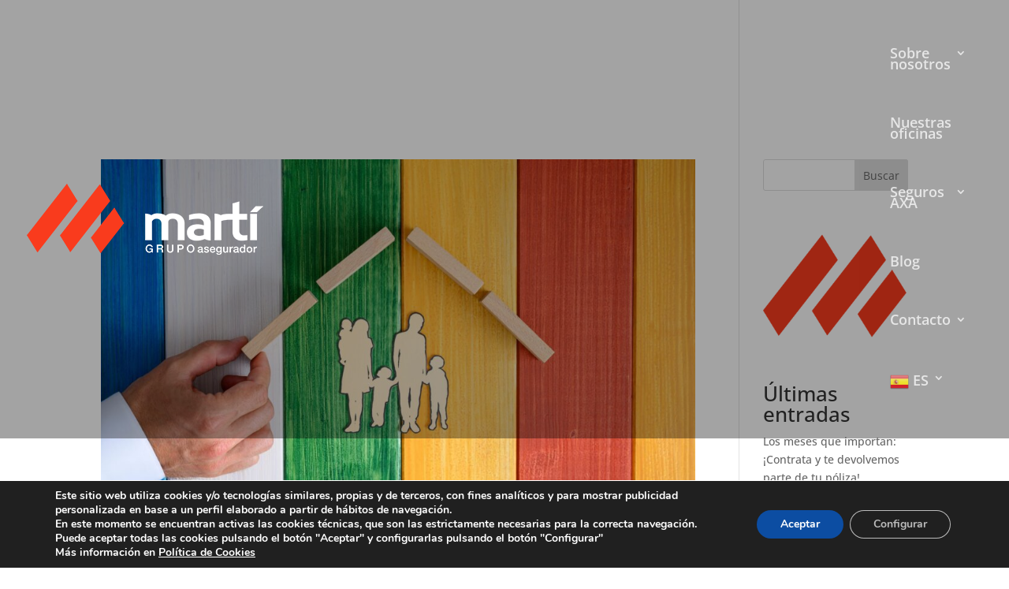

--- FILE ---
content_type: text/html; charset=utf-8
request_url: https://www.google.com/recaptcha/api2/anchor?ar=1&k=6LdbiQkhAAAAANwzUvx2axSue6cHXjaVhvUdZFGI&co=aHR0cHM6Ly9ncnVwb21hcnRpLmVzOjQ0Mw..&hl=en&v=N67nZn4AqZkNcbeMu4prBgzg&size=invisible&anchor-ms=20000&execute-ms=30000&cb=qzcjx5cuc5ts
body_size: 48867
content:
<!DOCTYPE HTML><html dir="ltr" lang="en"><head><meta http-equiv="Content-Type" content="text/html; charset=UTF-8">
<meta http-equiv="X-UA-Compatible" content="IE=edge">
<title>reCAPTCHA</title>
<style type="text/css">
/* cyrillic-ext */
@font-face {
  font-family: 'Roboto';
  font-style: normal;
  font-weight: 400;
  font-stretch: 100%;
  src: url(//fonts.gstatic.com/s/roboto/v48/KFO7CnqEu92Fr1ME7kSn66aGLdTylUAMa3GUBHMdazTgWw.woff2) format('woff2');
  unicode-range: U+0460-052F, U+1C80-1C8A, U+20B4, U+2DE0-2DFF, U+A640-A69F, U+FE2E-FE2F;
}
/* cyrillic */
@font-face {
  font-family: 'Roboto';
  font-style: normal;
  font-weight: 400;
  font-stretch: 100%;
  src: url(//fonts.gstatic.com/s/roboto/v48/KFO7CnqEu92Fr1ME7kSn66aGLdTylUAMa3iUBHMdazTgWw.woff2) format('woff2');
  unicode-range: U+0301, U+0400-045F, U+0490-0491, U+04B0-04B1, U+2116;
}
/* greek-ext */
@font-face {
  font-family: 'Roboto';
  font-style: normal;
  font-weight: 400;
  font-stretch: 100%;
  src: url(//fonts.gstatic.com/s/roboto/v48/KFO7CnqEu92Fr1ME7kSn66aGLdTylUAMa3CUBHMdazTgWw.woff2) format('woff2');
  unicode-range: U+1F00-1FFF;
}
/* greek */
@font-face {
  font-family: 'Roboto';
  font-style: normal;
  font-weight: 400;
  font-stretch: 100%;
  src: url(//fonts.gstatic.com/s/roboto/v48/KFO7CnqEu92Fr1ME7kSn66aGLdTylUAMa3-UBHMdazTgWw.woff2) format('woff2');
  unicode-range: U+0370-0377, U+037A-037F, U+0384-038A, U+038C, U+038E-03A1, U+03A3-03FF;
}
/* math */
@font-face {
  font-family: 'Roboto';
  font-style: normal;
  font-weight: 400;
  font-stretch: 100%;
  src: url(//fonts.gstatic.com/s/roboto/v48/KFO7CnqEu92Fr1ME7kSn66aGLdTylUAMawCUBHMdazTgWw.woff2) format('woff2');
  unicode-range: U+0302-0303, U+0305, U+0307-0308, U+0310, U+0312, U+0315, U+031A, U+0326-0327, U+032C, U+032F-0330, U+0332-0333, U+0338, U+033A, U+0346, U+034D, U+0391-03A1, U+03A3-03A9, U+03B1-03C9, U+03D1, U+03D5-03D6, U+03F0-03F1, U+03F4-03F5, U+2016-2017, U+2034-2038, U+203C, U+2040, U+2043, U+2047, U+2050, U+2057, U+205F, U+2070-2071, U+2074-208E, U+2090-209C, U+20D0-20DC, U+20E1, U+20E5-20EF, U+2100-2112, U+2114-2115, U+2117-2121, U+2123-214F, U+2190, U+2192, U+2194-21AE, U+21B0-21E5, U+21F1-21F2, U+21F4-2211, U+2213-2214, U+2216-22FF, U+2308-230B, U+2310, U+2319, U+231C-2321, U+2336-237A, U+237C, U+2395, U+239B-23B7, U+23D0, U+23DC-23E1, U+2474-2475, U+25AF, U+25B3, U+25B7, U+25BD, U+25C1, U+25CA, U+25CC, U+25FB, U+266D-266F, U+27C0-27FF, U+2900-2AFF, U+2B0E-2B11, U+2B30-2B4C, U+2BFE, U+3030, U+FF5B, U+FF5D, U+1D400-1D7FF, U+1EE00-1EEFF;
}
/* symbols */
@font-face {
  font-family: 'Roboto';
  font-style: normal;
  font-weight: 400;
  font-stretch: 100%;
  src: url(//fonts.gstatic.com/s/roboto/v48/KFO7CnqEu92Fr1ME7kSn66aGLdTylUAMaxKUBHMdazTgWw.woff2) format('woff2');
  unicode-range: U+0001-000C, U+000E-001F, U+007F-009F, U+20DD-20E0, U+20E2-20E4, U+2150-218F, U+2190, U+2192, U+2194-2199, U+21AF, U+21E6-21F0, U+21F3, U+2218-2219, U+2299, U+22C4-22C6, U+2300-243F, U+2440-244A, U+2460-24FF, U+25A0-27BF, U+2800-28FF, U+2921-2922, U+2981, U+29BF, U+29EB, U+2B00-2BFF, U+4DC0-4DFF, U+FFF9-FFFB, U+10140-1018E, U+10190-1019C, U+101A0, U+101D0-101FD, U+102E0-102FB, U+10E60-10E7E, U+1D2C0-1D2D3, U+1D2E0-1D37F, U+1F000-1F0FF, U+1F100-1F1AD, U+1F1E6-1F1FF, U+1F30D-1F30F, U+1F315, U+1F31C, U+1F31E, U+1F320-1F32C, U+1F336, U+1F378, U+1F37D, U+1F382, U+1F393-1F39F, U+1F3A7-1F3A8, U+1F3AC-1F3AF, U+1F3C2, U+1F3C4-1F3C6, U+1F3CA-1F3CE, U+1F3D4-1F3E0, U+1F3ED, U+1F3F1-1F3F3, U+1F3F5-1F3F7, U+1F408, U+1F415, U+1F41F, U+1F426, U+1F43F, U+1F441-1F442, U+1F444, U+1F446-1F449, U+1F44C-1F44E, U+1F453, U+1F46A, U+1F47D, U+1F4A3, U+1F4B0, U+1F4B3, U+1F4B9, U+1F4BB, U+1F4BF, U+1F4C8-1F4CB, U+1F4D6, U+1F4DA, U+1F4DF, U+1F4E3-1F4E6, U+1F4EA-1F4ED, U+1F4F7, U+1F4F9-1F4FB, U+1F4FD-1F4FE, U+1F503, U+1F507-1F50B, U+1F50D, U+1F512-1F513, U+1F53E-1F54A, U+1F54F-1F5FA, U+1F610, U+1F650-1F67F, U+1F687, U+1F68D, U+1F691, U+1F694, U+1F698, U+1F6AD, U+1F6B2, U+1F6B9-1F6BA, U+1F6BC, U+1F6C6-1F6CF, U+1F6D3-1F6D7, U+1F6E0-1F6EA, U+1F6F0-1F6F3, U+1F6F7-1F6FC, U+1F700-1F7FF, U+1F800-1F80B, U+1F810-1F847, U+1F850-1F859, U+1F860-1F887, U+1F890-1F8AD, U+1F8B0-1F8BB, U+1F8C0-1F8C1, U+1F900-1F90B, U+1F93B, U+1F946, U+1F984, U+1F996, U+1F9E9, U+1FA00-1FA6F, U+1FA70-1FA7C, U+1FA80-1FA89, U+1FA8F-1FAC6, U+1FACE-1FADC, U+1FADF-1FAE9, U+1FAF0-1FAF8, U+1FB00-1FBFF;
}
/* vietnamese */
@font-face {
  font-family: 'Roboto';
  font-style: normal;
  font-weight: 400;
  font-stretch: 100%;
  src: url(//fonts.gstatic.com/s/roboto/v48/KFO7CnqEu92Fr1ME7kSn66aGLdTylUAMa3OUBHMdazTgWw.woff2) format('woff2');
  unicode-range: U+0102-0103, U+0110-0111, U+0128-0129, U+0168-0169, U+01A0-01A1, U+01AF-01B0, U+0300-0301, U+0303-0304, U+0308-0309, U+0323, U+0329, U+1EA0-1EF9, U+20AB;
}
/* latin-ext */
@font-face {
  font-family: 'Roboto';
  font-style: normal;
  font-weight: 400;
  font-stretch: 100%;
  src: url(//fonts.gstatic.com/s/roboto/v48/KFO7CnqEu92Fr1ME7kSn66aGLdTylUAMa3KUBHMdazTgWw.woff2) format('woff2');
  unicode-range: U+0100-02BA, U+02BD-02C5, U+02C7-02CC, U+02CE-02D7, U+02DD-02FF, U+0304, U+0308, U+0329, U+1D00-1DBF, U+1E00-1E9F, U+1EF2-1EFF, U+2020, U+20A0-20AB, U+20AD-20C0, U+2113, U+2C60-2C7F, U+A720-A7FF;
}
/* latin */
@font-face {
  font-family: 'Roboto';
  font-style: normal;
  font-weight: 400;
  font-stretch: 100%;
  src: url(//fonts.gstatic.com/s/roboto/v48/KFO7CnqEu92Fr1ME7kSn66aGLdTylUAMa3yUBHMdazQ.woff2) format('woff2');
  unicode-range: U+0000-00FF, U+0131, U+0152-0153, U+02BB-02BC, U+02C6, U+02DA, U+02DC, U+0304, U+0308, U+0329, U+2000-206F, U+20AC, U+2122, U+2191, U+2193, U+2212, U+2215, U+FEFF, U+FFFD;
}
/* cyrillic-ext */
@font-face {
  font-family: 'Roboto';
  font-style: normal;
  font-weight: 500;
  font-stretch: 100%;
  src: url(//fonts.gstatic.com/s/roboto/v48/KFO7CnqEu92Fr1ME7kSn66aGLdTylUAMa3GUBHMdazTgWw.woff2) format('woff2');
  unicode-range: U+0460-052F, U+1C80-1C8A, U+20B4, U+2DE0-2DFF, U+A640-A69F, U+FE2E-FE2F;
}
/* cyrillic */
@font-face {
  font-family: 'Roboto';
  font-style: normal;
  font-weight: 500;
  font-stretch: 100%;
  src: url(//fonts.gstatic.com/s/roboto/v48/KFO7CnqEu92Fr1ME7kSn66aGLdTylUAMa3iUBHMdazTgWw.woff2) format('woff2');
  unicode-range: U+0301, U+0400-045F, U+0490-0491, U+04B0-04B1, U+2116;
}
/* greek-ext */
@font-face {
  font-family: 'Roboto';
  font-style: normal;
  font-weight: 500;
  font-stretch: 100%;
  src: url(//fonts.gstatic.com/s/roboto/v48/KFO7CnqEu92Fr1ME7kSn66aGLdTylUAMa3CUBHMdazTgWw.woff2) format('woff2');
  unicode-range: U+1F00-1FFF;
}
/* greek */
@font-face {
  font-family: 'Roboto';
  font-style: normal;
  font-weight: 500;
  font-stretch: 100%;
  src: url(//fonts.gstatic.com/s/roboto/v48/KFO7CnqEu92Fr1ME7kSn66aGLdTylUAMa3-UBHMdazTgWw.woff2) format('woff2');
  unicode-range: U+0370-0377, U+037A-037F, U+0384-038A, U+038C, U+038E-03A1, U+03A3-03FF;
}
/* math */
@font-face {
  font-family: 'Roboto';
  font-style: normal;
  font-weight: 500;
  font-stretch: 100%;
  src: url(//fonts.gstatic.com/s/roboto/v48/KFO7CnqEu92Fr1ME7kSn66aGLdTylUAMawCUBHMdazTgWw.woff2) format('woff2');
  unicode-range: U+0302-0303, U+0305, U+0307-0308, U+0310, U+0312, U+0315, U+031A, U+0326-0327, U+032C, U+032F-0330, U+0332-0333, U+0338, U+033A, U+0346, U+034D, U+0391-03A1, U+03A3-03A9, U+03B1-03C9, U+03D1, U+03D5-03D6, U+03F0-03F1, U+03F4-03F5, U+2016-2017, U+2034-2038, U+203C, U+2040, U+2043, U+2047, U+2050, U+2057, U+205F, U+2070-2071, U+2074-208E, U+2090-209C, U+20D0-20DC, U+20E1, U+20E5-20EF, U+2100-2112, U+2114-2115, U+2117-2121, U+2123-214F, U+2190, U+2192, U+2194-21AE, U+21B0-21E5, U+21F1-21F2, U+21F4-2211, U+2213-2214, U+2216-22FF, U+2308-230B, U+2310, U+2319, U+231C-2321, U+2336-237A, U+237C, U+2395, U+239B-23B7, U+23D0, U+23DC-23E1, U+2474-2475, U+25AF, U+25B3, U+25B7, U+25BD, U+25C1, U+25CA, U+25CC, U+25FB, U+266D-266F, U+27C0-27FF, U+2900-2AFF, U+2B0E-2B11, U+2B30-2B4C, U+2BFE, U+3030, U+FF5B, U+FF5D, U+1D400-1D7FF, U+1EE00-1EEFF;
}
/* symbols */
@font-face {
  font-family: 'Roboto';
  font-style: normal;
  font-weight: 500;
  font-stretch: 100%;
  src: url(//fonts.gstatic.com/s/roboto/v48/KFO7CnqEu92Fr1ME7kSn66aGLdTylUAMaxKUBHMdazTgWw.woff2) format('woff2');
  unicode-range: U+0001-000C, U+000E-001F, U+007F-009F, U+20DD-20E0, U+20E2-20E4, U+2150-218F, U+2190, U+2192, U+2194-2199, U+21AF, U+21E6-21F0, U+21F3, U+2218-2219, U+2299, U+22C4-22C6, U+2300-243F, U+2440-244A, U+2460-24FF, U+25A0-27BF, U+2800-28FF, U+2921-2922, U+2981, U+29BF, U+29EB, U+2B00-2BFF, U+4DC0-4DFF, U+FFF9-FFFB, U+10140-1018E, U+10190-1019C, U+101A0, U+101D0-101FD, U+102E0-102FB, U+10E60-10E7E, U+1D2C0-1D2D3, U+1D2E0-1D37F, U+1F000-1F0FF, U+1F100-1F1AD, U+1F1E6-1F1FF, U+1F30D-1F30F, U+1F315, U+1F31C, U+1F31E, U+1F320-1F32C, U+1F336, U+1F378, U+1F37D, U+1F382, U+1F393-1F39F, U+1F3A7-1F3A8, U+1F3AC-1F3AF, U+1F3C2, U+1F3C4-1F3C6, U+1F3CA-1F3CE, U+1F3D4-1F3E0, U+1F3ED, U+1F3F1-1F3F3, U+1F3F5-1F3F7, U+1F408, U+1F415, U+1F41F, U+1F426, U+1F43F, U+1F441-1F442, U+1F444, U+1F446-1F449, U+1F44C-1F44E, U+1F453, U+1F46A, U+1F47D, U+1F4A3, U+1F4B0, U+1F4B3, U+1F4B9, U+1F4BB, U+1F4BF, U+1F4C8-1F4CB, U+1F4D6, U+1F4DA, U+1F4DF, U+1F4E3-1F4E6, U+1F4EA-1F4ED, U+1F4F7, U+1F4F9-1F4FB, U+1F4FD-1F4FE, U+1F503, U+1F507-1F50B, U+1F50D, U+1F512-1F513, U+1F53E-1F54A, U+1F54F-1F5FA, U+1F610, U+1F650-1F67F, U+1F687, U+1F68D, U+1F691, U+1F694, U+1F698, U+1F6AD, U+1F6B2, U+1F6B9-1F6BA, U+1F6BC, U+1F6C6-1F6CF, U+1F6D3-1F6D7, U+1F6E0-1F6EA, U+1F6F0-1F6F3, U+1F6F7-1F6FC, U+1F700-1F7FF, U+1F800-1F80B, U+1F810-1F847, U+1F850-1F859, U+1F860-1F887, U+1F890-1F8AD, U+1F8B0-1F8BB, U+1F8C0-1F8C1, U+1F900-1F90B, U+1F93B, U+1F946, U+1F984, U+1F996, U+1F9E9, U+1FA00-1FA6F, U+1FA70-1FA7C, U+1FA80-1FA89, U+1FA8F-1FAC6, U+1FACE-1FADC, U+1FADF-1FAE9, U+1FAF0-1FAF8, U+1FB00-1FBFF;
}
/* vietnamese */
@font-face {
  font-family: 'Roboto';
  font-style: normal;
  font-weight: 500;
  font-stretch: 100%;
  src: url(//fonts.gstatic.com/s/roboto/v48/KFO7CnqEu92Fr1ME7kSn66aGLdTylUAMa3OUBHMdazTgWw.woff2) format('woff2');
  unicode-range: U+0102-0103, U+0110-0111, U+0128-0129, U+0168-0169, U+01A0-01A1, U+01AF-01B0, U+0300-0301, U+0303-0304, U+0308-0309, U+0323, U+0329, U+1EA0-1EF9, U+20AB;
}
/* latin-ext */
@font-face {
  font-family: 'Roboto';
  font-style: normal;
  font-weight: 500;
  font-stretch: 100%;
  src: url(//fonts.gstatic.com/s/roboto/v48/KFO7CnqEu92Fr1ME7kSn66aGLdTylUAMa3KUBHMdazTgWw.woff2) format('woff2');
  unicode-range: U+0100-02BA, U+02BD-02C5, U+02C7-02CC, U+02CE-02D7, U+02DD-02FF, U+0304, U+0308, U+0329, U+1D00-1DBF, U+1E00-1E9F, U+1EF2-1EFF, U+2020, U+20A0-20AB, U+20AD-20C0, U+2113, U+2C60-2C7F, U+A720-A7FF;
}
/* latin */
@font-face {
  font-family: 'Roboto';
  font-style: normal;
  font-weight: 500;
  font-stretch: 100%;
  src: url(//fonts.gstatic.com/s/roboto/v48/KFO7CnqEu92Fr1ME7kSn66aGLdTylUAMa3yUBHMdazQ.woff2) format('woff2');
  unicode-range: U+0000-00FF, U+0131, U+0152-0153, U+02BB-02BC, U+02C6, U+02DA, U+02DC, U+0304, U+0308, U+0329, U+2000-206F, U+20AC, U+2122, U+2191, U+2193, U+2212, U+2215, U+FEFF, U+FFFD;
}
/* cyrillic-ext */
@font-face {
  font-family: 'Roboto';
  font-style: normal;
  font-weight: 900;
  font-stretch: 100%;
  src: url(//fonts.gstatic.com/s/roboto/v48/KFO7CnqEu92Fr1ME7kSn66aGLdTylUAMa3GUBHMdazTgWw.woff2) format('woff2');
  unicode-range: U+0460-052F, U+1C80-1C8A, U+20B4, U+2DE0-2DFF, U+A640-A69F, U+FE2E-FE2F;
}
/* cyrillic */
@font-face {
  font-family: 'Roboto';
  font-style: normal;
  font-weight: 900;
  font-stretch: 100%;
  src: url(//fonts.gstatic.com/s/roboto/v48/KFO7CnqEu92Fr1ME7kSn66aGLdTylUAMa3iUBHMdazTgWw.woff2) format('woff2');
  unicode-range: U+0301, U+0400-045F, U+0490-0491, U+04B0-04B1, U+2116;
}
/* greek-ext */
@font-face {
  font-family: 'Roboto';
  font-style: normal;
  font-weight: 900;
  font-stretch: 100%;
  src: url(//fonts.gstatic.com/s/roboto/v48/KFO7CnqEu92Fr1ME7kSn66aGLdTylUAMa3CUBHMdazTgWw.woff2) format('woff2');
  unicode-range: U+1F00-1FFF;
}
/* greek */
@font-face {
  font-family: 'Roboto';
  font-style: normal;
  font-weight: 900;
  font-stretch: 100%;
  src: url(//fonts.gstatic.com/s/roboto/v48/KFO7CnqEu92Fr1ME7kSn66aGLdTylUAMa3-UBHMdazTgWw.woff2) format('woff2');
  unicode-range: U+0370-0377, U+037A-037F, U+0384-038A, U+038C, U+038E-03A1, U+03A3-03FF;
}
/* math */
@font-face {
  font-family: 'Roboto';
  font-style: normal;
  font-weight: 900;
  font-stretch: 100%;
  src: url(//fonts.gstatic.com/s/roboto/v48/KFO7CnqEu92Fr1ME7kSn66aGLdTylUAMawCUBHMdazTgWw.woff2) format('woff2');
  unicode-range: U+0302-0303, U+0305, U+0307-0308, U+0310, U+0312, U+0315, U+031A, U+0326-0327, U+032C, U+032F-0330, U+0332-0333, U+0338, U+033A, U+0346, U+034D, U+0391-03A1, U+03A3-03A9, U+03B1-03C9, U+03D1, U+03D5-03D6, U+03F0-03F1, U+03F4-03F5, U+2016-2017, U+2034-2038, U+203C, U+2040, U+2043, U+2047, U+2050, U+2057, U+205F, U+2070-2071, U+2074-208E, U+2090-209C, U+20D0-20DC, U+20E1, U+20E5-20EF, U+2100-2112, U+2114-2115, U+2117-2121, U+2123-214F, U+2190, U+2192, U+2194-21AE, U+21B0-21E5, U+21F1-21F2, U+21F4-2211, U+2213-2214, U+2216-22FF, U+2308-230B, U+2310, U+2319, U+231C-2321, U+2336-237A, U+237C, U+2395, U+239B-23B7, U+23D0, U+23DC-23E1, U+2474-2475, U+25AF, U+25B3, U+25B7, U+25BD, U+25C1, U+25CA, U+25CC, U+25FB, U+266D-266F, U+27C0-27FF, U+2900-2AFF, U+2B0E-2B11, U+2B30-2B4C, U+2BFE, U+3030, U+FF5B, U+FF5D, U+1D400-1D7FF, U+1EE00-1EEFF;
}
/* symbols */
@font-face {
  font-family: 'Roboto';
  font-style: normal;
  font-weight: 900;
  font-stretch: 100%;
  src: url(//fonts.gstatic.com/s/roboto/v48/KFO7CnqEu92Fr1ME7kSn66aGLdTylUAMaxKUBHMdazTgWw.woff2) format('woff2');
  unicode-range: U+0001-000C, U+000E-001F, U+007F-009F, U+20DD-20E0, U+20E2-20E4, U+2150-218F, U+2190, U+2192, U+2194-2199, U+21AF, U+21E6-21F0, U+21F3, U+2218-2219, U+2299, U+22C4-22C6, U+2300-243F, U+2440-244A, U+2460-24FF, U+25A0-27BF, U+2800-28FF, U+2921-2922, U+2981, U+29BF, U+29EB, U+2B00-2BFF, U+4DC0-4DFF, U+FFF9-FFFB, U+10140-1018E, U+10190-1019C, U+101A0, U+101D0-101FD, U+102E0-102FB, U+10E60-10E7E, U+1D2C0-1D2D3, U+1D2E0-1D37F, U+1F000-1F0FF, U+1F100-1F1AD, U+1F1E6-1F1FF, U+1F30D-1F30F, U+1F315, U+1F31C, U+1F31E, U+1F320-1F32C, U+1F336, U+1F378, U+1F37D, U+1F382, U+1F393-1F39F, U+1F3A7-1F3A8, U+1F3AC-1F3AF, U+1F3C2, U+1F3C4-1F3C6, U+1F3CA-1F3CE, U+1F3D4-1F3E0, U+1F3ED, U+1F3F1-1F3F3, U+1F3F5-1F3F7, U+1F408, U+1F415, U+1F41F, U+1F426, U+1F43F, U+1F441-1F442, U+1F444, U+1F446-1F449, U+1F44C-1F44E, U+1F453, U+1F46A, U+1F47D, U+1F4A3, U+1F4B0, U+1F4B3, U+1F4B9, U+1F4BB, U+1F4BF, U+1F4C8-1F4CB, U+1F4D6, U+1F4DA, U+1F4DF, U+1F4E3-1F4E6, U+1F4EA-1F4ED, U+1F4F7, U+1F4F9-1F4FB, U+1F4FD-1F4FE, U+1F503, U+1F507-1F50B, U+1F50D, U+1F512-1F513, U+1F53E-1F54A, U+1F54F-1F5FA, U+1F610, U+1F650-1F67F, U+1F687, U+1F68D, U+1F691, U+1F694, U+1F698, U+1F6AD, U+1F6B2, U+1F6B9-1F6BA, U+1F6BC, U+1F6C6-1F6CF, U+1F6D3-1F6D7, U+1F6E0-1F6EA, U+1F6F0-1F6F3, U+1F6F7-1F6FC, U+1F700-1F7FF, U+1F800-1F80B, U+1F810-1F847, U+1F850-1F859, U+1F860-1F887, U+1F890-1F8AD, U+1F8B0-1F8BB, U+1F8C0-1F8C1, U+1F900-1F90B, U+1F93B, U+1F946, U+1F984, U+1F996, U+1F9E9, U+1FA00-1FA6F, U+1FA70-1FA7C, U+1FA80-1FA89, U+1FA8F-1FAC6, U+1FACE-1FADC, U+1FADF-1FAE9, U+1FAF0-1FAF8, U+1FB00-1FBFF;
}
/* vietnamese */
@font-face {
  font-family: 'Roboto';
  font-style: normal;
  font-weight: 900;
  font-stretch: 100%;
  src: url(//fonts.gstatic.com/s/roboto/v48/KFO7CnqEu92Fr1ME7kSn66aGLdTylUAMa3OUBHMdazTgWw.woff2) format('woff2');
  unicode-range: U+0102-0103, U+0110-0111, U+0128-0129, U+0168-0169, U+01A0-01A1, U+01AF-01B0, U+0300-0301, U+0303-0304, U+0308-0309, U+0323, U+0329, U+1EA0-1EF9, U+20AB;
}
/* latin-ext */
@font-face {
  font-family: 'Roboto';
  font-style: normal;
  font-weight: 900;
  font-stretch: 100%;
  src: url(//fonts.gstatic.com/s/roboto/v48/KFO7CnqEu92Fr1ME7kSn66aGLdTylUAMa3KUBHMdazTgWw.woff2) format('woff2');
  unicode-range: U+0100-02BA, U+02BD-02C5, U+02C7-02CC, U+02CE-02D7, U+02DD-02FF, U+0304, U+0308, U+0329, U+1D00-1DBF, U+1E00-1E9F, U+1EF2-1EFF, U+2020, U+20A0-20AB, U+20AD-20C0, U+2113, U+2C60-2C7F, U+A720-A7FF;
}
/* latin */
@font-face {
  font-family: 'Roboto';
  font-style: normal;
  font-weight: 900;
  font-stretch: 100%;
  src: url(//fonts.gstatic.com/s/roboto/v48/KFO7CnqEu92Fr1ME7kSn66aGLdTylUAMa3yUBHMdazQ.woff2) format('woff2');
  unicode-range: U+0000-00FF, U+0131, U+0152-0153, U+02BB-02BC, U+02C6, U+02DA, U+02DC, U+0304, U+0308, U+0329, U+2000-206F, U+20AC, U+2122, U+2191, U+2193, U+2212, U+2215, U+FEFF, U+FFFD;
}

</style>
<link rel="stylesheet" type="text/css" href="https://www.gstatic.com/recaptcha/releases/N67nZn4AqZkNcbeMu4prBgzg/styles__ltr.css">
<script nonce="gW7Tw81qW3eOYkNO7cRpIA" type="text/javascript">window['__recaptcha_api'] = 'https://www.google.com/recaptcha/api2/';</script>
<script type="text/javascript" src="https://www.gstatic.com/recaptcha/releases/N67nZn4AqZkNcbeMu4prBgzg/recaptcha__en.js" nonce="gW7Tw81qW3eOYkNO7cRpIA">
      
    </script></head>
<body><div id="rc-anchor-alert" class="rc-anchor-alert"></div>
<input type="hidden" id="recaptcha-token" value="[base64]">
<script type="text/javascript" nonce="gW7Tw81qW3eOYkNO7cRpIA">
      recaptcha.anchor.Main.init("[\x22ainput\x22,[\x22bgdata\x22,\x22\x22,\[base64]/[base64]/MjU1Ong/[base64]/[base64]/[base64]/[base64]/[base64]/[base64]/[base64]/[base64]/[base64]/[base64]/[base64]/[base64]/[base64]/[base64]/[base64]\\u003d\x22,\[base64]\\u003d\x22,\x22bsKSw6bCtAVJFVHDrw4swqAyw6TDq8OjYyRhwrzCpFlxw6jCjcOgD8OlfMK/RApLw5rDkzrCoknConF6Y8Kqw6BwaTEbwr1ofibCnQ0KesKAwqzCrxFUw7fCgDfCv8O9wqjDiD/DvcK3MMK3w5/CoyPDs8OEwozCnEjCrz9Qwqs/wocaG2/[base64]/DmCzCgsOHw6s1w4Fjw6xlYnp1GMKlLjDCqMK5Z8OJN11dZjXDjnV9wr3DkVNmBsKVw5BWwoRTw404wrdad0lIHcO1bcO3w5hwwq5Xw6rDpcKZKsKNwod5OggAQMK7wr1zNwwmZBM5wozDicOqEcKsNcOhACzChy/CkcOeDcKHN11xw5bDjMOuS8OdwpotPcKsM3DCuMO4w43ClWnCtgxFw6/CsMOQw68qR3l2PcK1GQnCnDzCsEURwrfDp8O3w5jDmizDpyBTDAVHfMKfwqstO8Orw71RwqF5KcKPwp3DssOvw5oMw6XCgQpvGAvCpcOsw6hBXcKCw4DDhMKDw4jCiAo/wr9mWiUoeGoCw7Nkwolnw7FnYcKAOcOdw4/DnG5GIcOkw6vDscOVE3dvw6/CgU3Dom/DuzfCqMKRXCNrF8OWZsOJw4Btw5LCiWzCusO7wqjCuMOcw4I3blxyR8O/bgvCq8OJBAoFwqY+woHDpcOlw4/Cj8ODw4DCtxJDw4PCl8KRwrdswpnDrAhKwo3DpMO6w6wMwr4eI8K8McOtwrbDq250Zx4nwq7DoMKQwrHCiXnDhnrDgizCk1XCpyfDmUgcwrs7bgnCncKww7TClMKMwrBKJBnCjcKxw4DDvWh/BsKyw4nDpAZ6wpZePH8vwq0PIE3DqlgJw5wJGkkgwrXCrWwFwoBbP8KaXSHDjm7CtMOCw7nDs8KvUMKJwokiw6PCtsOEwoFOHcOEwojCmMK7MMKYQDfCj8OlAAfDtmZELsKlwp7CpcKTYsKnUMK3wo3CrU/DkSTDqgHDuF3DgMOxCh8mw7BBw4LDiMKHI1TDiljCjBk9w7zCr8OMBMKvwqssw4tjwqDCsMO6bMOEEGrCqcKcw7XDtybDuX/CpsK1w7IzNsO0fWUpVMKYHsKoNcKYAGILGsKTwrAOJCjCjsKhdcK1w6czwockX2tRw6ptwq/DuMKgWsKKwoZKw5nDh8KFw5TDu0t/QcOzwq/DtwzCmsO0w4lIw5h1wqrCvsKIwq/CsTI9w7VmwppMw4/Cjx/DnyNLSGZCBMKIwqYqTsOgw7zDmlLDrsOKwqxoYsO7T0LCt8K3CBk8UiN2wqV8woB6bVnDq8OVe0/Dl8KTLVt6wpxtEMOWwr7CiD7Cj1rClCrCssKLwobCpMOWeMKfUXrDunZRw40Ta8Onwr5vw6wXV8OjPQDDr8K7ZMKbw5vDhsKRQl06LsKlwozDrlV3wpXCo0/Ch8O+EsOzDgfDiEvCozrCmMOjNHrCtg43wpVyAFl0GMOaw7pvXcKlw6DDo27CiHDCr8Klw6HCpQVjw7XCvApTLsKFwqnDszPCgDovw47Ck0QiwqHCmsKZVcOzdsK3w6vCkEdlWRbDvnR9w6Z0YiHCg00IwpPCu8O/R2kSw51gwo5Sw7gkw5poc8OJXsKPw7BxwoE6HGDDjix9OMOBwprDrTZwwppvwoTDvMO+K8KdPcOMWWoowpISwp7Co8OHWsKhCEBZBMOiMRXDr2nDt0nDlcKCRcOyw7gFP8O9w7rCqWs+wrvChMOrQMKYwrzCgw3DslhRwog3w7wUwpldwps1w5NSbMKeZsKNw5/[base64]/wpLCslXDvsKFw4gKw7YlwpILwqAAZGDCr8OOPcK3McO0KMK/[base64]/[base64]/[base64]/DtiPDgBzCoiDDuUvDgyLDvTvDnMOxVcK2GFDDrcOHQkoFARRFfD7Cmn9sZAxIcMKNw73DpsKLTMKQeMKKGsKLYx4lVF1Qw5TCkcOCBGJdwo/[base64]/CkTjCvRgsUsKRwrTCrTbCtsOrIcKHdHc6csOow6B3By3Cni/[base64]/[base64]/[base64]/DpsKtw47Dpi0uwohGw7HClcKNb8KoBsOeAQRKwrBpc8OBPWpdwpzDtx/DuHZiwqxsEBLDl8K/GWl9Hj/DocOMwpcJGsKkw7TCjMO5w6zDjBcFd2/CtMKOwr/Dg3wAwpDDrMOLwoEtwoPDnMKiwqPCocKcby10wpbDnFrDnnIQwqvCr8K1wqMdAcKbw4F9I8KgwpFfOMKZw6fDtsKqUMODRsKow43CpxnDqsKjwqk4b8OnNMKuTMOBw7nCucOxL8OHRTPDiAwMw75nw7zDhsOnFcO5BsO/GsO6FiFdQlDDqgTDmsOGAQplwrQKw6PCmxB1JVTDrT4pRMKYH8Kgw7/CucOWwr3CiFfCrSvDpEJ4w43CgwHClcOfwqnDty7Ds8KfwrlWw6Jxw6ZewrQMMznCkBLDpl1mw7LCrRhwPcOTwqUGwphNGMKlw4HDj8OtZMKWw6vDiBvDhWfCvg7DhMKVExcYwp1KQX4gwr7DmXUERSjCnMKCTcKaOk3Co8O/[base64]/Cm2rCn3UIw49BVBzCh8KNQi8ewpUCe8OaasOKw5/Ds8KfV2BnwocxwqsoFcOlw6srd8Okw64KT8K+wqlCe8Omwog5CcKCDcOBIsKNCsOda8OGOCHCnMKQw4tKwqPDmDjCiX/[base64]/DkBNlTGMQL8KjVMODZsOXw6QCwoEEKQbDnGcqwqlbDVvDh8Ovwp0bd8K1wodEQVVlw4Fww5g+EsOcWSnCm3cMesOhPCIvMsKuwrgaw7HDksO8dnPDvl3Dok/CpsO3ZVjCj8Osw43DlkfCrMOVw4bDrxtew63ChsOYA0R7woIawrgYCwzCoQFJYMKGwqB+wqHCpQ1wwoxCW8OcTsK0wovCjcK0wpbCgl4qwoJOwoHCpcOUwoPDm0vCgMOtLMKqw7/DvBJ2eFQGClTCusK3wo82w5lKwrBmKcKfMsO1wpPDpgTDiCQ1w5YIHXHDncOXwq1ObhlsJ8Oaw4geIsOfE3xjw6VGw594CzvCp8O2w4DCrMO8KANawqHDssKBwo3DgSnDkmnCv0jCvsONwpNRw644w4nDlRfCgBQtwrYuLAzDusKsGhbDpsO2AkbClMKXDcOaeU/CrcKuw7/DnlEpLMKnw7jDvlhqw4FTwpbCky0Bw75ve3hQLsOvw5dywoMhwqwfUHxrwrFtwr9KFTsrPcOzwrfDkjtGwppZW1JPX1PDncOwwrBIOcKEMcKrL8OEI8Knwq/ClWkuw5nCgsK1asKdw6lLM8O9VxFjD1dRwq9kwqV/F8OkMWjCrwMMIcOmwrHDisKWw4cgGVrDgsO/VkpgKMKmwprCr8Kqw4XDhsOdwoXDpsO6w5bCmlR2VsK3wo9qTSEKw5HDqwrDosKdw7XDt8OgQsOowp7Dr8Klw4XCtF1Bwrl5LMOhw618w7Fbw6bDt8KiHBDCiQnCrSpzw4c6N8Oww4jCv8KYZcK9w7PClcKYw6MSAyXDlMK0wpbCicOPR3nDvVx/wqbDrjcEw7/[base64]/[base64]/[base64]/DlsKZwp85w59kw4cJwrTCtsK4dcOkOsOFwoJOw7jCknbClcOyEEZXE8OSL8KEDWF+dD7Cp8OmdsO/w6IrHcK2wp1MwqNYwolpb8KrwqXCocO3wqk+EcKEf8OBbBrDnsKQwo7DksKBwpzCvXJCJcKYwr/CuC08w43Do8KSO8OMw7/[base64]/fcOpZ8KHY8OYwrxxwrt3w4paw57Ck8ORw6sEesKkbVjCpwPCjh/CqcKEwqPCvC3DocK8djsvYSTCvCnDj8O8A8OmZH7CusKcNHwxAMKOdETDt8KOMMOew45CXmwRw5XDtsK1wqHDnh4swprDhMK+GcKGJ8OIcDrDum1OGAbCnm/Coi/CgzQOwqh1YsOvw5N+UsOIZcKcFcO4wqFEICrCp8Kaw4lzJcOcwoJEwoDCvRRrw6/DojEZeHNGFjTCgcK/w5h6wqbDqsOLw4Fxw5vDjHMjw4QuEsKjZsOSXcKDwpLCsMKnCxTCuEk8wrQKwo9JwrYfw4FdG8Onw7XCtSIhLsOlWj/Dt8OKd1jCqHY7SkbCoHDChmjDrcODwrJuwokOb1fDhTw+wojCq8K0w5g6SsKaZizDuAHChcOZw6QBNsOlw6x+RsODwqbCocKNw6TDvsKxwrBNw4ApCMORwphSwp/[base64]/wpYlwroLf8KVw6fCv8OpTjAoAcKVwr8Cw7DCtwIfNsKwQXHCh8OAN8KzXMOfw6tLw5JiY8OaGcOiPsKWw5rDqsOxwpTCi8OIIWrClcKxwqd9w5/DrVoAwot+wpbDiycswqvCpmpVworDksKTFwB5PcKFw6ozEGnDqQrDr8KtwrhgwrXDp33Dv8OMw4EIYg8owpkGwrjCnsKWWcKAwqjCtMK8w5cYw53Cm8Oiwps/BcKDw6Mgw6PCiSMJMyE+w7HDlVx8w4nDkMKgPsKXw41mMMOwKsO4wq8OwqTDocOhwq3DiD3DjhnCtXfDhw/CgcKaVEvDscOnw7ZRfHXDni/Cq17DoQ/[base64]/TMKZXANiw61iQMOZwqLCqhPCt8KvwpvCl8KUDwTCmj/CqsK1QsOeJEkRd0IPw5jDhcOXw6Akw5Flw7dBw7VsIXwBJGgLwpHCmTZaIsOrw73Cv8KCYHjDocOoeBUPwqJaccOPw4HDk8Kjw6pfIz4IwrBrJsKHHWXCn8KswqcqwojCjsO8BcK/GcOMaMOLIMK6w7zDvsKlwqLDqQXCm8OjfMOhwoMmIVHDszHChcO5w4zCgcKPw5vChUrCssOcwoIvY8KTYcOMU1pBw4lXwocoRHhuEMKKWWTDmyPCsMOpURfCjz/DjkkEF8KuwrTChcODwpN7w6MRw7dzUcO2D8KpSMK9woRwesKAwqgoMRvCqMOjZMKJwqDDg8ODKMKKBgjChGVgw4xGbDnCogwzN8KMwrnDuWDDki0iCsO2Qn/CmSTChcOZZcOVwoDDo3kgNsOSPsKvwoIPwprDtG3DhAQ4w6jCp8KHUcO4QMOww5dgwp5rdcObKTshw4llHR/DgcOrwqFWGcOAwrzDtmh5BsOmwpvDhcODw5vDpFwtV8KMEcKdwps7MWI+w7E/wpbDocKGwrMWVQzCnjnDqsObw719woQBwqHCqA8MJsOOYxVIw47DjlHDuMOUw6xIwrPCl8OiO0lRT8OqwrjDksKyEMOgw7law6Yow6BCLsK2w4rCgMOWw5HCn8OuwqQMLcONKXrCuiBywrMaw6REVcKIcg5DMDLCqsK/EAgNJkF+w7cNwqfCpTnCvnNhwqgbFsOQXsOswqROS8OHNWcdwo3Ck8KsccObwoTDqntpEsKkw6/[base64]/CgENiUj/CpyUbXcOBZMOTND7CvEXDjcO7wpZFwpFQHx7CgsOuw4wVMifCrlPDnVBfGMOOw5/DvTZAw7vCi8OkO0Nzw6fCtsOjR3nCoXZPw69wasKqWMOFw4jDvn/Dm8KrwqjCh8OkwqRoUsO9w4jCvTI2w5rDrcOKfTXCm0g1ASrCgV7DscOJw4RrKwjDm2DDrcOawpkawpzDokHDjD8bwqjChzvCvcOuO1hiNnvCnn3Dt8OBwqDCocKRfG7DujPDpsK+F8Ozw4bCnTxPw4EVG8KbbhNresOjw5YmwrzDjG9/RcKKBEoIw4TDt8KSwqTDtMKkw4fDvcKtw7IbSMK9wo5WwrPCpsKUAWwPw4TDjMKCwqvCusKfH8KIw61MHlBiw6RPwqRKfVp/[base64]/Cr01cDhbDp8OjEQDDg27DtQcewpFFWmjCtm12w7/[base64]/CkVLDs8OkWS9vw5XDqcO8w5zDhsKawrTCj8O3MkzCjMKPw7nDll4Uwp3CoXzDiMKoUcODwqPCkMKMWDXDv2/[base64]/w5suClclwqTCt1DDskAfScKRWxjCusOmag1XGHzDhMO3wo3CqAwscMOqw6nCqTxWJlnDvSjClXAjwrR2LcKcw7fCqcK+Lxolw6nChR3ClzxawpMQw5/Cujg9YxhDwo3CkMKrCMKJDCDCqGnDkMKjwoTCrGBcesKHSnPCnRTDpsKuw7tCHGzCq8KnaEcfCVbChMObwoo5wpHDjsOrw67DrsOBwq/ConDCk21rXHFXw7HDuMO3TxfCnMOywqU7w4TDt8KewqXCn8Kww5fCvcOvwrDCosKMGMOJYsK0wpfDnEh7w6zCnnYbUMOoJSUQKMO8w79ywpV3w4nDucORaX1+w7UCQsORwr52wqrCti3CqXrCrV8cwqvChE1Rw75IDWXCmH/Dn8KsHMOrQQwvWcOIXMOwNhPDhRHCoMKrfzPDsMKBwoTCnzgvcMOTdsOhw4AResOzw7XCiE4pw4TCksKdDmLCr0/DpMKjw5jCjRjDjGd/XMKcNAjDtVLCjMKMw5Uoa8KpRzsCGsKjwrbCuHHDicODAcKHw7HDjcKEw5gseirDs3HCoBtCw7lHw6/DpsKYw4/[base64]/Dm8K7woVKWlvDnhnDoMKcbRN6w6oNw7gHw5UewrTCs8OzfsOqw7TCosOyT04PwooMw4Q2YcO8PHd7wrBWw6PCusOKeD9ZKsOWw63CmsOYw6rCri44GsOqBcKcQycfTyHCpFYYw7/DicOqwrfCpMK2w53DgcOwwpEuwonDoDYawrsEMTdLSsKhw6XChyTCpCnDsiQ+w67DkcOJNR/CiBxJTQ3CqGPCsWI6wqdXwp3Dm8OQw6zCrmPChcKHwq/CvMOawoIRBMO4JsKlMj1hHkQof8Omw4VCwpZTwr4sw59sw584w592w6jDjMOSXDZywoU2PVzDucKeRMK6w7bCrcOiIMOaCinDrhTCoMKcfy/CsMK5wonCt8OKR8OxR8OvIcKUbUfCrMKmeUwsw7JCIsKWw5cBwoTCr8KQNQ4GwqU4Q8O4XcK+EQjDqm/Dp8OxFMOWScO3V8KOVSFHw6srwrUyw6NaXsOMw7bCrh7DucOSw53DjcKzw7HCjMKJw4bCuMOnw6rCmzhHa1hXW8KbwpYtRXjDmT/DuwzCsMKRDMKGwr0jZ8K3AcKuDsKINWtAE8O6NABeHRLCtQ/[base64]/wqxGw5ozEcKsNMKhM8K2FAHDp27DosOZAUZHw4l5wrZ1woHDomM0eEUTOcOww6xuZC/DnMKEccKQIsK8woFsw5bDtAvCpEnCmCXDmMKNGsKIH0c7GDJPSsKeDMOmFcOWEVEywp/ChUrDvsO2fMKJwpzCtcOywqxxasK9w4fCnwfCt8KDwo3DqQhpwrtRw7jDpMKRw7rCkCfDtxAgw7HCjcKNw55GwrnCrykMwpDCr2kDFsOfKcOPw6t9w7Jkw7LCv8ORAiVew7JNw5HDvWHCmnvCsUrDkUARw4laQsK8Qn3DqAYdd142XsKWwrLCshVnw6/Cu8OgwoPDhmcEZkdrw4rDlGrDp20vOAxgasK5wo5Hb8Oqw4PChwMEL8KTwr3Ck8K7MMOIPcOTw5sZLcK9Xg5rZcKxw6LCucKuw7I4w7E+GUDDpg3DicK1w4XCqcOSFhlGX2UgEEXDiHTCjTDCjQl5wpXChEHClCzCksK2w6UawpQiImR7EsO7w5/DsEQlwqPCogZAwpXCoW8tw5oEw71Jw7JEwp7CvcOZBsOKwqVcQVJqw5DDpF7CpMKqaU5GwrbDvjYFBMKdChYkPDZCK8O/wpDDicKkRMOXwrTDrRzCnALChmwPwo/Cqx/[base64]/CthnCr3DCgT9wEsKqR8OJJ13DscKnwqLDv8KXRg3Cmlg/DcOUCcOpwplywrbCs8O3NsKbw4TCuy7ChC3Cv0MvYMKCeyx1w5XCuiRmccO7wqTCpXnDtD4ww7NywoUXUknCtGTDoUHDrCvDpEXDlT/Ck8Ktwoopw40Dw7rCpk4dwrgIwpDCnETCj8K9w7jDmcOpasOSwqJ4CQZowpXCkMOAwoMkw5PCrcKXIgTDuwLDjxDCm8OdR8O+w4wvw5hRwrBvw6kEw5hRw5LCvcKvS8OWwrjDrsKaS8KeZ8KkN8KYJcOfw6TDmHYyw4YVwps8wqPDnH3DrW3ClAjDoE/DtATCiBojeAYpwrjCoDfDsMKRDBgwBS/Dj8KkbA3Dqx/DmjDCt8K/wpfDr8KdDG/[base64]/woLChHU8wp/DpcOgwqfCksOvwoHCucOoHcKmwqNnwq4jwqMCw47CoTYcwpbCohnCrnPDsAwIVsOdwpVmw5UOAcOxwofDucKGSjjCkSEzVzHCo8OrHcK3woTCiw/[base64]/DksOTw6Umw6nCggrDnwFxwozDnAZbD2c7w5gKwpTDscOzw5Aow4BJbsO9bzsyLQpCSmfCs8O/w5hNw5Eww6jDgMK0a8OfXsKOXGrCpWHDs8OIYAI0NmNMw6NPFXrDksKDXMKtwrbDglTCjsOZwq/Dj8KRwqHDkCHCg8O3dVPDmMKbwoHDoMKlw5TDnsO1P1bCtn7DlcKXw7rCkcOZR8Kjw57DthkiIx5FfcOocRJRLMOyBcOVAVhTwrLCm8O6SsKlTkUYwrLDslUowqFCBMKWwpTCgC4Kw6skHsOyw4LCm8OCw57CrsKsF8OCeUhRAw/DmMO3w4I2wplqU1EUwr3Dj3HDnMKpw5nCn8OrwrnCp8OHwpcOesK8Ug/Cu2jDvcOFwqBOJcKvL27Cli7DmMOzwpfDj8KPfyHCisKSK2fDvWkZWcKTwrbDicK2wokVfVEISGfCosOfwrsWQcKgKXnDj8O4dkbCg8Kqw6ZmZcOaBcKSZ8OdJsKJwpIcwoXCsiRewq58w43DnzBmwrPCsiA/wqTDoj1iKsOJwpBYwqXDl1rCvlwTwqbCo8Klw6rCl8Kgw4ZBPVlkXU/[base64]/w6XCvUJpLcOQIsKbSWHCo1IoPGDDrlPDjsOxwrUGbMKvcMO5w4J4O8KGJsOvw4PCiHnCk8OZw6sofsONYSg8DsOsw77CkcONw7/[base64]/Cm8OVQMKZwoHDuRzDgC7DhU0cwrbCsMKOTMKmUcOOHVlcwr43wrB7eT/DmCRxw4bCiDLClkFtwrjDshzDpEBBw6DDpV4xw7MMw6jDnx7CqB8Bw7HCsF9HFVhyeUbDqD8+FMOlD3bCqcO9Z8OZwp1lCsK0woTClcKAw5PCmwjDnnEnMh4TK2oCwrjDoT0YDAzCvXBjwq/Cl8Khw5dTTsOnwrXDm1U2B8KxHTXCs3vCnFkLwrLCssKbGRJvw4bDjz3CnsOSY8KQw4Mkw6Udw5UjZ8O+G8KSw5PDssKWSjV3w47DssK0w7gRbMK6w6TCkBrChcOYw78xw7rDp8KLwojCpMKsw5DDrcOow6J/w6nDm8O5Rmc6csKYwrjDq8Osw447NzouwoVjQUPCjwvDpMOTw47Dt8KgTcKpYg3DmU0Bwr8Jw4hAwqfCozrDlMO/QWDDq33CvcKnwpPCvkXDrkHCqsKrwqd6PFPCrWULw6thw61YwoZEOsOSUjALw4TDn8KWwrzCtH/CigbCgjrCqUrChEddVcOKK2FgH8KYwojDiSUXw4fChC7CtsKrKMKRckPDtcKVwr/CshvDmUUrwo3CuVs/R2Jlwpp8AsObGcK/[base64]/CrnQZwrDDtcKfcwg1wppDw5kAw7PCkMKDwrfDqsOaZRxxwp4JwrhcYQTCisKbw4gOwrZ9wpxidgfDvcK0NiElBirDqMK9OcOOwpXDpMKGWsK5w4o/GMKgwqERwrzDscKTVnhZw70nw4Z0wpE/[base64]/CnxjDkGfCuEvCpEoow7PDjcKIOcOHwoFjMUQuwovCu8KnHVvChTNuwoEUwrRdGMKfJ0p1asKcDE3DsARTwoAFwqLDjMOXScOGM8Klwokqw6zCpsOnPMKYDcOyEMK/EmN5wofCh8KhdgPChWnDisK/dWYdeBQSKQHCosOdZcO1w5FNAcKiw71IAE/ClAjChUvCrFPCmMOtVBDDnMOELsKBw6c9TsKuJTDCrcKKLSkAW8K+Ix9vw5Y2U8K4ZA3DusO6wrbDnDNrW8Kdcw46woYzw53CjMO+IMK8UMKRw4h/wovDqcKlw63Dk0c3OcOnwox0wrfDhF8Kw7PCiDrCuMOdwpMxworDlRTDqTRrw5Z5QsKswq3CiRLCg8O5wofDq8OzwqgLF8ONw5QmEcKdeMKRZMKywrLDjXFsw4NsRng1EVc4VWzDgsK/[base64]/Dq3NCDMOtw7jDm03DgcOEZ14ew6YjW0FGw47DucOLw4wHwpclw5NPwrrDsz8fXAHCjVcPUsKQXcKXwrHDvDPCsR/CiQAvcsKGwqJHCBLCssO0wq3ChiLDk8OTwpTCimUpXSDDlETCgcKZwrVswpLCjS5ew6/DohAAw67DvWYII8KyZcKtDcKywrJ3wqrDtcKOHiXDgi3DsTjCt2jDskDDhErCkCXClsKtMMKiPcKYHsK/[base64]/CnlrDqsOpwo/[base64]/w7U+W0kRw4UsV8O6UDp1w5Mdwr7DtEc3w6LCm8KoRyhwZx7CizDCj8OVworCmcOpwpYQM1NMwo7DmyrCoMKQHUtbwobDnsKXw5EdLXg0w7rDoHbCjsONwoo3WMOoWsKqwq/[base64]/Ct8OvwqfDkMKlw6PCmFzDjcKOw7pMGC86wp4Uw7wdVAXDksOYw60KwrhTGi3DhsKYS8K8blwHwq54Nk/[base64]/[base64]/wqjDj8KbwozDvCpkUGPCkxdyJMKASm7CnUPCt1DCpsKxQ8Oqw7rCr8OyQ8ODW0rDkcOIwpA/w4AnZ8O3wq/CvzjCq8KFNwx0w5FDwpvCqTDDiHzCtxEJwpJKGS3DvsOlwqrDucONScOcw6jDpRTDmh8uej7CpEghe3dtwobCmMOUNsKxw5Ypw5/CuVTCpcO0HULCv8Oowo/Ch0cqw6ZQwqzCpjLDkcOjwrULwoQNDAzDoHHCjMKFw4Ukw4fClcKpwpPCi8OBJgE2wpTDqDRyOkXCisKfNMKpFsKBwrlqRsKaYMKxwqkXK3J8GydcwqrDrXPCnVQZEcORam/DrcKiElbCosKaOMO1wolXM17CojZ6dDTDpE93w5tewobCvGMEwpIyHMKdaAosQsOBw6cPwpJ2CRkVG8Ksw7Nqd8OuTMKxJsKrVQnCucOLw5dWw4rCjMO3w4/DocOxWgDDpsOqG8OyAcOcGkPDv37Dq8OywoPDrsOQwp5/w73DocORw5zDocK8enU1NcKpwoRiw7PCrUQmZlfDu2IZasOfwpvDrcOcw55qacKOM8KBdsODwrjDvQBeLsKBw7vCqXzCgMOLfh5zwrjDkQgHJcOARB/CmcKNw40UwoxrwqfCmywJw5fCosOMw7bCuDVOwr/[base64]/[base64]/CksOOw6PCucK9csO2wooIwpXDtMKtwq5DwqJGwo3DuwhOT0PDqcKyZ8KJw70cVsOjXMKSYBPCncK3Kkc9w5jCmsKlRcO+NTrDkAHCiMKOSsKkBcKVW8Otwogtw73DklZdw705UMOpw5/DhMOqVwghw5XDnsOrasKwVnM5woVOe8OCwotcAMKqdsOowoANw4LCiF4GBcKbFMKgEmvDtcOTc8O6w4vCgCgPGl9KHEYCHRV2wrnDjiMhe8KVw6rDlMOMw6jDjMO9TcOZwqzDtcOHw5/DtQ9Ad8OYZxnDgMOow7IWw77DkMOoOsKaSULDgkvCtkd3w6/Cr8Kyw7ptF0k+GsOhCE3Dr8ONwqjDoFlUecOUbi3DnGhew4XCscKyVDPDtV1aw4rCjCXCmnRXOkfCgx02HxINPcKvw5LDnjnDnsKxW2Yewp1nwobCihUBBsKmDgLDoCMEw6fCq2QjQMONw73ChCNDa2/CisKGShUSew3CgFQNwr93w79pXmFYw4gfDsO6I8KJGSIXDnhPwpHDj8K3TTXDvxxAFCHCiX0/SsK6G8OEw5dIUEpjwpQAw4HCoDfCl8KmwrJYfX7ChsKgdG3CjyErw55rFjgyVn5fwq/DncO2w7rChcKnw6vDiF/DhXFKG8OhwqBrU8ONM0DCpDhewoLCqcOOwo7DvsOPw77DoCPClyfDlcOiwoFtwozCg8O3f0lLbMOcw7HDi3LCiivCmgHCqsKXPhJgCUMbSWBFw7w/w7tUwqnCp8KuwrBvwpjDuHPCiWXDkScuQcKWAwRdK8OfCMK/wqfDv8KCVxJPw5HDn8K5wqoVw4HDm8KsYUzDnsK7NSfDiWYgwoQMRMKuWW1Dw7p+wq4Hwr7CrAfCihJ8w4DDqsKvw7ZudcOfwrvDtMKzwpTDgGnCjwlXaxXChcO6RDg0wrdxw4hYw77DqxUAHcKXQicEI13Du8KSw6/DlDZVwrsKcE4YGmdDw4t/VSkwwqtGw64PeR1aw6jDt8KKw4/Cq8OEwqFqEMOowoXCmsKSMx3CqkLCiMOTO8OZe8OWw7DDtsKmRDIDbVPDi20gCMOoaMKddT88Umozw658wr7CqcKFYzkSNMKbwrXCmcOLIsO0wpXDpMKtB2zDpGxWw7EIL35tw5hww5LDvcKFNsKidSs1NsKpw48JOFFHAz/DhMKCw4tNw5bDoD3CnBMEXSRbwoobw7PDpMOmwq8bwrPCnSzDqsOnGMOtw5jDhsOSZUjDnDHDr8K3wrlwNFACw7gsw7ovw5zCkGPCryQpPMOFTwt4wpDCqxnCtcO4LcKcLMO5LMK8w5HDl8KLw7B9GW1/w5LDjMOXw6jDlMK+w48uZcKYXcO0w5lDwqnDtFXCrsKbw7rCoFDDmFNgEBrDtsKJwo08w4bDhU7Cn8OZZsKsKsKVw7XDj8O5w7VTwqfClh/Cm8Kkw7jCsU7CnsOfKMO/HsONbBfCs8K2WcKzHk5wwqpcw5XDulXDtcO2w7VTwpsidVtMw43DnMO4w7/DtMO/wrLDkMKlw4hmwoAUM8OTfsODwqLDr8Kyw7/DiMOXwpEdw43DqxF8X241esOgw5Y3w67Cji/DoFvCvMKBwpvDkzbDucOcwp8OwpnDrknDimUww4hQEMKFQMKaYk/DmsKLwpEpD8KteQY2V8K7wppaw5TCkFLDpsOsw6w/C1A/w6UrSG1Qw6FbZMOPf0bDqcKWQ1XCtsKFE8KgHhvCjALCqsKlw53CjcKIUH51w4xswoplOl0CO8ODNcKzwqPChsO8DmvDkMO9wosCwoMxw7lbwpvCvMKwYcOPw7TDkm/DjzfCkMKxIsKTADwMw6LDm8KAwpLCrTtdw77CqsKVwro3PcODMMOZAcO3fCF2acOFw6XCqXd9bsKFd0UvRALCkzXDvcOtTSgww43DgCdhwpJbZTTDmzs3wpzDv1vDrF0Qeh1/w67CsRxKSMOswpQywrjDnyYtwrLCjSpgSsOcAMKaHcOGV8O/bUzCsQ1Bw5nDgx/DpyhlQ8Kww5URwqLDnsOQRcKPDnzDtcOaS8OESsOgw5XDt8K3KDokasOrw6/[base64]/[base64]/CuMOkw5XDlcK7A0E9CzR/[base64]/TsKlDFDDtW/Dvgs2w4x3woXClsOTF0l3w7RqfcK9wobDkMKEw5PCosOew6rDtMOLXcKuwqE+wqHDtW/DncKNMMOlT8OaQTDDqEpQw5sRd8ODwo/Dg0pHwqMfQ8KjBBfDicOsw4xjwozCgSomw4jCphlQw47DsjETwpxgw5d4fzDCqcK5DMKyw5UUwoPDqMKpw4TDnDbDmMKxd8Ocw4zDpMK8BcOjw6zCtjTDjsOyTQTDqVQmUsOFwrTCm8K5BUNzw4ZqwokoRXwDbcKSwoPDnMKgw6/CqQ7CqcKGw6RoGGvCgMKnR8OfwpvDrwZMwqvClcO8w5gYFMOow5lDVMKYZgLDuMObfg/ChUDChzXDlSzDk8Okw6MywpvDknhoOC1Yw7XDokzCthB9ZkAvDMOQfMKndGjDpcOiOHU7XzzDnmvDlMOpw4IJw47DkMKnwp9Vw6Jzw4rCqQbCtMKoSkDCpn3CmHA2w6XDjMKHw6tPcMKPw6zChXoSw7nCtsKIwrwVw7PCpWdNFMOgXGLDvcKWPcOJw5I7w4Y/MFnDpcKiCSfCqTETwpVtS8OPwpjCoDjCo8K2w4dnwqbDtUcEwpcXwqzDm0rDpwHDhcKBw5LCjxnDhsKRwp/CscOJwogTw5XDiQoSdHZuw7ptacKbP8KbGMODw6MmTHDDuHXDkwHCrsKuLk7CsMKyw7zCqSY6w47CjsOuBAnCnmBEbcKuexzDslFLFkxldsOqIR1kX0/DhRPCtRfDvsKMw6TDtMOVYsOmGWXDr8KhQmpYOsK/[base64]/DocK5KntFw4zCrwIxwq7Du3sow6DCv8KoQMKEw4Zuw7EyG8OXEwzDvsKIQ8OqaAbCu35EIXZqNnLDmVVsNXPDq8OeUkFiw54ewqYjOX0KB8Olwr7CrlHCp8OTYAPCr8KJGXFSwrtOwqEuesKndcObwo05w5jCscOdw6ZcwoNCwohoAyrDoS/CoMKnFRJSwqHCpm/CicKRwqpMN8OLw6zDqmQzZsOHOlPCpMKCccOQw5B5w4l/w7Evw5siMcOPWRgWwrVzw77CtcOCeU4Yw4bCmEYlBsO7w73CscOcw6w0c3bCosKEccOlAR/DjSjCkWXCjcKbVxrDqwTCim/[base64]/PEJQw7UcXiPDqEvCuwrDisKPw63DmAMQIkTCgUYyw6DCs8K3T0VwO2DDqwsJWsKqwrrCqVzCjCPCq8O7wr3DqQ3DjHDCgcOowoDDt8KzSMO8wod9InMMc1nCjxrClG1ew6nCu8ODczoUKsOFwqPCnEvDrQZAwrLCuVVcfsKAXgnCgzfCicOGIcOEIzzDo8O9e8K7F8K/w5LDhAE0QyzDsXoqw6Qvw5rDtMKkS8OgD8OIFcKNw4HDscOyw4lww6FbwqzDlzHCokVKUnI/w6Qww5jCihhyU2xvYCBgw7YQd3ljA8OXwpbCoX7CkB5UGMOaw4B3w78awo3CtMOjwpNPMXTDusOoARLCt1BQwoVewrLCmMK9c8KtwrVswqXCtlxoAMOlw4DDi2HDijnDu8Ktw5YJwpVyMhVkwoLDs8K2w5/Cix9Sw73Dv8KKw7kADhpywpbDuEbCuCNkwrjDjUbDtGlZw6zDoF7ClUMgwpjDvCnDucKvDMOda8OlwqLDkl3Dp8OaCMKOCXZLwpDCrGjCrcK+w6nDg8OHXcKQwqrDm38ZEcKNw7/Cp8KkecOswqfCnsKBFcOTw6pmw7okThhDAMOJOsKxw4Z9wqskw4N7aWwSA37Dl0PDvcKVwrNswrQFwrjCu11XfyjCqQcIYsOqH3laVsKKJsKJwoHCscOzw7XDvHEcFcOjw4rCv8KwVC/[base64]/[base64]/QMKuUsOUwqTDhsOLw7UdB8KTwpzDgsObw6hoKUIcHcK0w4wwB8KvCzLCulzDr28Id8O+w4bDpHsxVk1Cwo/Dj0EpwpDDimgybSQ6L8OaaiVbw7PCiWbCrsK7UcKKw7bCs0N0wotPeXEtfgTCh8OYw5McwpLDjMOBNXtEbMKnS13CikjDl8KmZwR+SW7CncKINRt5XhoSw4Uxw5LDux/DhMO1KMO/[base64]/[base64]/DnXnChsObw4TCn8OEVT4oXcK2KlPCv8OuwqJCKcKpwol7wr8+w4vCusOfP1bCt8K5YjQIWcOhw5BtbH1bExnCq2TDglIkw4x1wp5bdAIWNMOQw5VhSBHDki3DkVBPw4lyBm/[base64]/SMO2w4BAcFICRULDoU5vw6DDvUxSSsK3wqrCjcOYYR88wqd7wprDq3jCvksEwpELY8OdLwx5w7/[base64]/CqMOtwqk5R0LCs1LDsBYowqMXw7LCp8KJSWTCoMOMH0XCh8OZbsOicz7CkwtLw4xUw6DCqjxzMsO4LTEWwrc7MMKcw4LDhG3CumLDjH3Ct8KXwqrDnsKXVMOabBw0w5FTdG44V8ObTlDCp8KZKsKww4wDOzTDnSEJanLDucKkw4UOSsK/Sw4Tw4EZwplIwow0w6HCjVjCnsK3AT07b8KORMOmJMKCW00KwqnDvUdSw7R6S1fCiMO7w6IqBxVww4R7w5LCp8KAGsKnAwIle1vCvcKVWMOYYsOPUkgdB2DDsMK5acOBw53DjxPChVZ3QlnDshECZXIQw4/DvjjDkRfDtlvCn8OBwqzDl8OzK8KgIsOjw5RxQG4fd8Klw5bCrcKacMOiMXBfLMONw5tqw7zDoExtwpjCscOAwoMrwp1Sw7LCnA7DvnvDl0PClcK/Z8KUfgpMwoPDtynDtRsIeUbDhgDCgMOswrzDg8OGRkJAwoXDmsKfQ2bCuMObw710w79UIsKMD8OKI8KDw5Z1e8OJw6NWwoHDrEVOCDRaA8OPw7tKLMO6FDwuG2ImdMKNbMO7wog+w597wotzeMKhE8KOOMK1CXzCqDRnw5tHw4/CqsKfRw1QQMKDwrcQBWfDr2zCjibDthhidijDo2MACMOhB8OxHl7ChMOiw5XCuRnDvsOrw7E+dTUPwqJ4w6LDvmNBw7jDqVMKYiHDncKELxl/[base64]/w6lfIcKRw5nDt8Kjw41oZsO7SQFwwoNvd8Ogw4vDryjDsGJnGVhawoYiwrTDosKGwpHDqMKRw5/[base64]/HkLCtnwGw595UcO2b8O3RUEBwrs6Y8KKTGbDqMKwWhLDg8KpVsOMD23Cn1dAMQ/CpDfCuFJXKMOlX2Z8w5zDilTCqsOkwq0iw7NuwpfDiMO2w4NYckbDjsODwqfDlUfCl8KdbcObwqvDkX7CixvCjMOww5PDmwBgJ8O3DnTCqzXDisOXw6vDoBxjQRfCqG/DvMK9KMOuw6LDsjzCm3XCgVpdw5HCsMKBX2zCnA4HYB3CmsK+fcKDM1rDsxXDhcKARMKOGMOVw5LDtUNyw43Ds8K8Jycnw63Dvw3Dp3N0wqlVwqfDsm5sYC/CpyrChyc0NWXDlg7Dj07CjynDlFY+GAcZAkrDiBonEX8Iw4FjQ8O8d0cqUEXDiGNtwotVXMOnQ8O6WVMqaMOFw4PCn2BgK8KhUsOSdMOCw4wRw5h4w6XCqmkCwqdFwozDgQ3CocOQLl3CpR8/w5XChsOTw7JKw7Ndw4N7D8Ogwrdlw6rCjUvDjEsRTTRbwo3CtcKBSMOpUsO+aMOPw5zChi/CtC/CvcO0dGlXA2bCo24vE8K9CEMTLcK3SsKJMVZaOyE7DMKZw7Qqwpx9w4/Dh8OvHMOpwqRDw7TCvBcmw6NifMOhwqgnbzwDwp4oFMOEw7RfLcKQwo3DsMOSwqE3woQzwqJ2VTtHKsKIw7YIFcKww4LDg8Ofw5ECJsO+L0guwq8aH8Kgw7PDinNywr/Dsz8WwpE1w6nDr8O9wr/[base64]/[base64]/CqcO1R8KuBDLDiBJpwp3DpsKcwoPDr8OzA2/[base64]/CpMO6LSjCjMOrwqJMwqLDmjLChCfDp8KDw6QUwpXCkEjCjsO6w7QGDMOrCk/Ch8KNw5d0MMKvO8KHwo5Yw4wPDsOcwqpPw5gdIh3Dswo9wqsocX/CqUxuEl/DnSbCgmxUwok/w4LCgF5KRcKqQsKBOETCmcOtwpfCnVFJwo7DkcOKNMOxLcKlWVsawpjDosKgHsKbw58kwrodwqTDsCTChEQfZ0MQbcO2w7E0G8OCw77CqMOcw683Ty8RwpjDgAvCkMKLHlViWlbChzXCnBwFOg9pw5LDvUwFZ8ORQMKhJUbDkMO0w6jCvDLDnMO/[base64]\\u003d\\u003d\x22],null,[\x22conf\x22,null,\x226LdbiQkhAAAAANwzUvx2axSue6cHXjaVhvUdZFGI\x22,0,null,null,null,0,[21,125,63,73,95,87,41,43,42,83,102,105,109,121],[7059694,135],0,null,null,null,null,0,null,0,null,700,1,null,0,\[base64]/76lBhmnigkZhAoZnOKMAhmv8xEZ\x22,0,0,null,null,1,null,0,1,null,null,null,0],\x22https://grupomarti.es:443\x22,null,[3,1,1],null,null,null,1,3600,[\x22https://www.google.com/intl/en/policies/privacy/\x22,\x22https://www.google.com/intl/en/policies/terms/\x22],\x22YIgCb4yMHFwshQhjCYC4Jn1mXbMW3pP8haaSD5cGtkk\\u003d\x22,1,0,null,1,1770036013141,0,0,[5,208,12,176],null,[215],\x22RC-MbSWIO3l7PkERg\x22,null,null,null,null,null,\x220dAFcWeA4JksWrkfFKpMy79urciqcOgH2Q0F3qeFEgZ_pE04rdIqkYSqEAuvT-0oOlqnc1BDSABcHw6zpKYuhe_44fXtLNF83xOA\x22,1770118813282]");
    </script></body></html>

--- FILE ---
content_type: text/css
request_url: https://grupomarti.es/wp-content/themes/grupomarti/style.css?ver=4.27.5
body_size: 507
content:
/*
Theme Name: Grupo Marti
Theme URI: https://www.garajedoce.es  
Version: 1.0
Description: Tema hijo para Grupo Martí
Author: garajedoce
Author URI: https://www.garajedoce.com
Template: Divi
*/


.btn-flotante {
	font-size: 12px; /* Cambiar el tamaño de la tipografia */
	text-transform: uppercase; /* Texto en mayusculas */
	font-weight: bold; /* Fuente en negrita o bold */
	color: #ffffff; /* Color del texto */
	border-radius: 5px; /* Borde del boton */
	letter-spacing: 0px; /* Espacio entre letras */
	background-color: #F83C1D; /* Color de fondo */
	padding: 15px 20px; /* Relleno del boton */
	position: fixed;
	bottom: 30px;
	right: 110px;
	transition: all 300ms ease 0ms;
	box-shadow: 0px 8px 15px rgba(0, 0, 0, 0.1);
	z-index: 99;
}

.btn-flotante:hover {
	background-color: #232D4C; /* Color de fondo al pasar el cursor */
	box-shadow: 0px 15px 20px rgba(0, 0, 0, 0.3);
	transform: translateY(-7px);
}

@media only screen and (max-width: 600px) {
 	.btn-flotante {
		font-size: 12px;
		padding: 12px 20px;
		bottom: 20px;
		right: 20px;
	}
}

/* Efecto hover para los enlaces del footer */

footer .widget_text a {
	transition: ALL 0.6s ease;
}

#footer-widgets .footer-widget a:hover {
	color: #F83C1D;
}

/* Efecto hover para los botones a redes sociales del footer */

#footer-bottom .et-social-icon a:hover {
	color: #F83C1D;
}

--- FILE ---
content_type: application/x-javascript
request_url: https://grupomarti.es/wp-content/uploads/wtfdivi/wp_footer.js?ver=1658751695
body_size: 68
content:
jQuery(function($){$('.et-social-icons:not(:has(.et-social-linkedin))').append('<li class="et-social-icon et-social-linkedin"><a href="https://www.linkedin.com/company/grupo-mart%C3%AD-axa/?viewAsMember=true" class="icon" alt="LinkedIn" aria-label="LinkedIn"><span>LinkedIn</span></a></li>&nbsp;');});